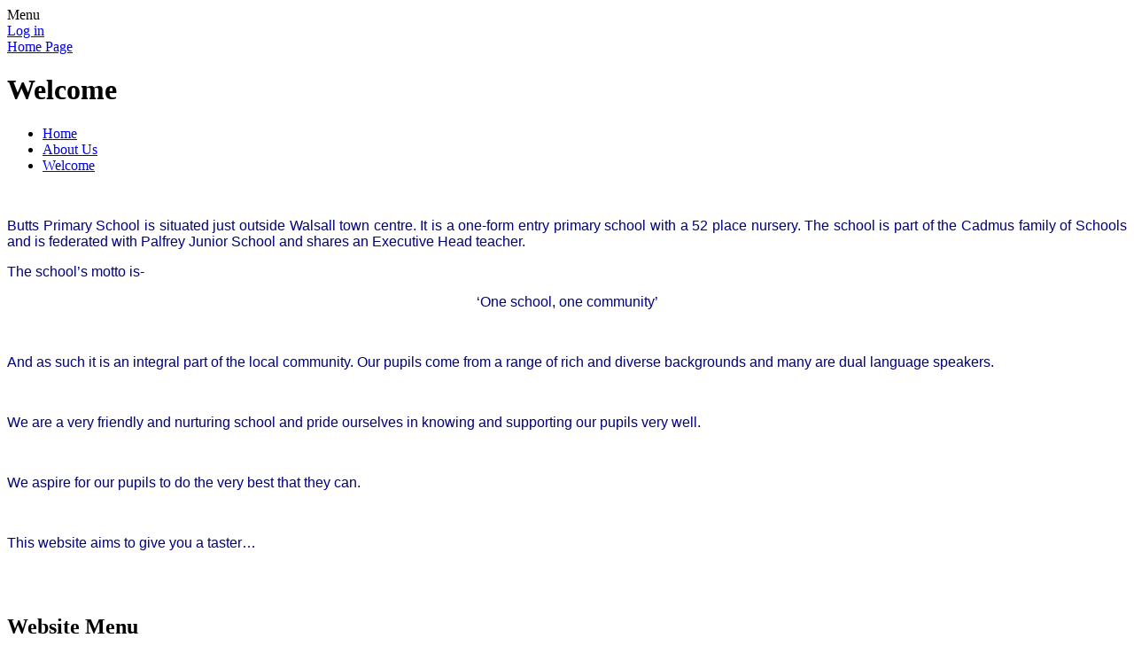

--- FILE ---
content_type: text/html; charset=utf-8
request_url: https://www.butts.walsall.sch.uk/welcome/
body_size: 27766
content:

<!doctype html>

            <!--[if IE 6]><html class="lt-ie10 lt-ie9 lt-ie8 lt-ie7 ie6 ie responsive" lang="en"><![endif]-->
            <!--[if IE 7]><html class="lt-ie10 lt-ie9 lt-ie8 ie7 ie responsive" lang="en"><![endif]-->
            <!--[if IE 8]><html class="lt-ie10 lt-ie9 ie8 ie responsive" lang="en"><![endif]-->
            <!--[if IE 9]><html class="lt-ie10 ie9 ie responsive" lang="en"><![endif]-->
            <!--[if gt IE 9]><!--><html class="responsive" lang="en"><!--<![endif]-->
            
  <head>
    <meta charset="utf-8">
    <meta http-equiv="X-UA-Compatible" content="IE=edge">
    <meta name="viewport" content="width=device-width, initial-scale=1, user-scalable=no">
    <meta name="description" content="Butts Primary School">

    <title>Welcome | Butts Primary School</title>

    




  <link rel="stylesheet" href="https://primarysite-prod-sorted.s3.amazonaws.com/static/7.0.4/gen/presenter_prologue_css.7b7812f9.css" type="text/css">




<style type="text/css">
  .ps_primarysite-editor_panel-site-coloured-content {
    background-color: #92d72e!important;
  }
</style>


  <link rel="stylesheet" href="https://primarysite-prod-sorted.s3.amazonaws.com/static/7.0.4/gen/all-site-icon-choices.034951b5.css" type="text/css">



    
    <link rel="shortcut icon" href="https://primarysite-prod.s3.amazonaws.com/theme/ButtsPS/favicon.ico">
    <link rel="apple-touch-icon" href="https://primarysite-prod.s3.amazonaws.com/theme/ButtsPS/apple-touch-icon-precomposed.png">
    <link rel="apple-touch-icon-precomposed" href="https://primarysite-prod.s3.amazonaws.com/theme/ButtsPS/apple-touch-icon-precomposed.png">
    
    <meta name="application-name" content="Butts Primary School">
    <meta name="msapplication-TileColor" content="#92d82d">
    <meta name="msapplication-TileImage" content="https://primarysite-prod.s3.amazonaws.com/theme/ButtsPS/metro-icon.png">

    
    <link rel="stylesheet" type="text/css" href="https://primarysite-prod.s3.amazonaws.com/theme/ButtsPS/style-global.css">
    <link rel="stylesheet" type="text/css" media="(min-width: 981px)" href="https://primarysite-prod.s3.amazonaws.com/theme/ButtsPS/style.css">
    <link rel="stylesheet" type="text/css" media="(max-width: 980px)" href="https://primarysite-prod.s3.amazonaws.com/theme/ButtsPS/style-responsive.css">

    

    

<script>
  // This is the first instance of `window.psProps`, so if these values are removed, make sure
  // `window.psProps = {};` is still there because it's used in other places.
  window.psProps = {
    lazyLoadFallbackScript: 'https://primarysite-prod-sorted.s3.amazonaws.com/static/7.0.4/gen/lazy_load.1bfa9561.js',
    picturefillScript: 'https://primarysite-prod-sorted.s3.amazonaws.com/static/7.0.4/gen/picturefill.a26ebc92.js'
  };
</script>


  <script type="text/javascript" src="https://primarysite-prod-sorted.s3.amazonaws.com/static/7.0.4/gen/presenter_prologue_js.cfb79a3d.js"></script>


<script type="text/javascript">
  function ie() {
    for (var v = 3, el = document.createElement('b'), all = el.all || [];
      el.innerHTML = '<!--[if gt IE ' + (++v) + ']><i><![endif]-->', all[0]; );
    return v > 4 ? v : document.documentMode;
  }

  $(function() {
    switch (ie()) {
      case 10:
        ps.el.html.addClass('ie10');
      case 9:
      case 8:
        ps.el.body.prepend(
          '<div class="unsupported-browser">' +
            '<span class="warning-logo">&#xe00a; </span>' +
            'This website may not display correctly as you are using an old version of ' +
            'Internet Explorer. <a href="/primarysite/unsupported-browser/">More info</a>' +
          '</div>');
        break;
    }
  });
</script>

<script type="text/javascript">
  $(function() {
    ps.el.body
      .data('social_media_url', 'https://social.secure-primarysite.net/site/butts-ps/')
      .data('social_media_api', 'https://social.secure-primarysite.net/api/site-connected/butts-ps/')
      .data('STATIC_URL', 'https://primarysite-prod-sorted.s3.amazonaws.com/static/7.0.4/')
      .data('site_width', 660)
      .data('news_width', 472)
      .data('csrf_token', '4P7hhU3EjL102HnmF8Q9O1b4J62rLhzsd2envE1Cl0jmJymH8rA59cEmAaNnWJwQ')
      .data('disable_right_click', 'True')
      .data('normalize_css', 'https://primarysite-prod-sorted.s3.amazonaws.com/static/7.0.4/gen/normalize_css.7bf5a737.css')
      .data('ck_editor_counterbalances', 'https://primarysite-prod-sorted.s3.amazonaws.com/static/7.0.4/gen/ck_editor_counterbalances.2519b40e.css')
      .data('basic_site', false)
      // Seasonal Effects
      .data('include_seasonal_effects', '')
      .data('show_seasonal_effects_on_page', '')
      .data('seasonal_effect', '3')
      .data('can_enable_seasonal_effects', 'False')
      .data('seasonal_effect_active', 'False')
      .data('disablePicturesBlock', false)
      .data('hasNewCookiePopup', true);

    if (document.documentElement.dataset.userId) {
      window.updateCsrf();
    }
  });
</script>


<script>

function recaptchaCallback() {
    grecaptcha.ready(function() {
        var grecaptcha_execute = function(){
    grecaptcha.execute('6LcHwgAiAAAAAJ6ncdKlMyB1uNoe_CBvkfgBiJz1', {action: 'homepage'}).then(function(token) {
        document.querySelectorAll('input.django-recaptcha-hidden-field').forEach(function (value) {
            value.value = token;
        });
        return token;
    })
};
grecaptcha_execute()
setInterval(grecaptcha_execute, 120000);


    });
  };
</script>






  </head>

  <body>
    

    <div class="responsive-bar visible-small">
      <span class="navbar-toggle website-navbar-toggle visible-small" data-nav="website"></span>
      <span class="navigation-bar-title">Menu</span>
    </div>

    <div class="container">
      <div class="inner-container">
        <span class="login-link small visible-large">
  <a href="https://butts-ps.secure-primarysite.net/accounts/login/primarysite/?next=/welcome/" rel="nofollow">Log in</a>

</span>

        <header class="main-header">
          
          <a href="/" class="home-link" title="Home Page">Home Page</a>

          
        </header>

        <div class="content-container">
          <h1 class="page-title">Welcome</h1>

          <ul class="breadcrumbs small">
            <li><a href="/">Home</a></li>

<li><a href="/topic/about-us">About Us</a></li>

<li><a href="/welcome/">Welcome</a></li>


          </ul>

          
  <div class="one-col-layout">
<div class="column-one">
<div class="ps_content_type_richtext">
<p style="text-align: center;">&nbsp;</p>

<p style="text-align: justify;"><span style="font-family: Verdana,Geneva,sans-serif;"><span style="color: #000080;">Butts Primary School is situated just outside Walsall town centre. It is a one-form entry primary school with a 52 place nursery. The school is part of the Cadmus family of Schools and is federated with Palfrey Junior School and shares an Executive Head teacher.</span></span></p>

<p style="text-align: justify;"><span style="font-family: Verdana,Geneva,sans-serif;"><span style="color: #000080;">The school&rsquo;s motto is-</span></span></p>

<p style="text-align: center;"><span style="font-family: Verdana,Geneva,sans-serif;"><span style="color: #000080;">&lsquo;One school, one community&rsquo;</span></span></p>

<p style="text-align: center;">&nbsp;</p>

<p><span style="font-family: Verdana,Geneva,sans-serif;"><span style="color: #000080;">And as such it is an integral part of the local community. Our pupils come from a range of rich and diverse backgrounds and many are dual language speakers.</span></span></p>

<p>&nbsp;</p>

<p><span style="font-family: Verdana,Geneva,sans-serif;"><span style="color: #000080;">We are a very friendly and nurturing school and pride ourselves in knowing and supporting our pupils very well.</span></span></p>

<p>&nbsp;</p>

<p><span style="font-family: Verdana,Geneva,sans-serif;"><span style="color: #000080;">We aspire for our pupils to do the very best that they can.</span></span></p>

<p>&nbsp;</p>

<p><span style="font-family: Verdana,Geneva,sans-serif;"><span style="color: #000080;">This website aims to give you a taster&hellip;</span></span></p>

<p><br>
&nbsp;</p>
</div>
</div>
</div>


        </div>

        <nav class="main-nav mobile-nav small">
          <span class="close-mobile-nav" data-nav="website"></span>
          <h2 class="ps_mobile-header">Website Menu</h2>

          <ul>
            <li class="ps_topic_link home-btn"><a href="/">Home</a></li>
                        <li class="ps_nav-top-level ps_submenu ps_topic_link ps_topic_slug_about-us"><a href="/topic/about-us" >About Us</a><ul><li class="  ps_page_link ps_page_slug_welcome"><a href="/welcome/" >Welcome</a></li>
<li class="  ps_page_link ps_page_slug_contact-details"><a href="/contact-details/" >Contact Details</a></li>
<li class="  ps_page_link ps_page_slug_vacancies"><a href="/vacancies/" >Vacancies</a></li>
<li class="  ps_page_link ps_page_slug_whos-who"><a href="/whos-who/" >Who&#x27;s Who</a></li>
<li class=" ps_submenu ps_page_link ps_page_slug_meet-the-governors"><a href="/meet-the-governors/" >Meet the Governors</a><ul><li class="  ps_page_link ps_page_slug_governor-attendance-and-register-of-business-inter"><a href="/governor-attendance-and-register-of-business-inter/" >Governor Attendance and Register of Business Interests</a></li></ul></li>
<li class="  ps_page_link ps_page_slug_governor-zone"><a href="/governor-zone/" >Governor zone</a></li>
<li class="  ps_page_link ps_page_slug_vision-and-values"><a href="/vision-and-values/" >Vision and Values</a></li></ul></li>
                        <li class="ps_nav-top-level ps_submenu ps_topic_link ps_topic_slug_key-information"><a href="/topic/key-information" >Key Information</a><ul><li class="  ps_page_link ps_page_slug_admissions"><a href="/admissions/" >Admissions</a></li>
<li class="  ps_page_link ps_page_slug_assessment"><a href="/assessment/" >Assessment</a></li>
<li class="  ps_page_link ps_page_slug_our-core-values"><a href="/our-core-values/" >Our Core Values</a></li>
<li class="  ps_page_link ps_page_slug_cadmus-documents"><a href="/cadmus-documents/" >Cadmus Documents</a></li>
<li class=" ps_submenu ps_page_link ps_page_slug_curriculum"><a href="/curriculum/" >Curriculum</a><ul><li class=" ps_submenu ps_page_link ps_page_slug_year-group-curriculum-overviews"><a href="/year-group-curriculum-overviews/" >Year Group Curriculum Overviews</a><ul><li class="  ps_page_link ps_page_slug_nursery-6"><a href="/nursery-6/" >Nursery</a></li>
<li class="  ps_page_link ps_page_slug_reception-5"><a href="/reception-5/" >Reception</a></li>
<li class="  ps_page_link ps_page_slug_year-1-6"><a href="/year-1-6/" >Year 1</a></li>
<li class="  ps_page_link ps_page_slug_year-2-5"><a href="/year-2-5/" >Year 2</a></li>
<li class="  ps_page_link ps_page_slug_year-3-6"><a href="/year-3-6/" >Year 3</a></li>
<li class="  ps_page_link ps_page_slug_year-4-6"><a href="/year-4-6/" >Year 4</a></li>
<li class="  ps_page_link ps_page_slug_year-5-6"><a href="/year-5-6/" >Year 5</a></li>
<li class="  ps_page_link ps_page_slug_year-6-5"><a href="/year-6-5/" >Year 6</a></li></ul></li>
<li class="  ps_page_link ps_page_slug_eyfs-2"><a href="/eyfs-2/" >EYFS</a></li>
<li class="  ps_page_link ps_page_slug_maths"><a href="/maths/" >Maths</a></li>
<li class="  ps_page_link ps_page_slug_english"><a href="/english/" >English</a></li>
<li class="  ps_page_link ps_page_slug_science"><a href="/science/" >Science</a></li>
<li class="  ps_page_link ps_page_slug_computing"><a href="/computing/" >Computing</a></li>
<li class="  ps_page_link ps_page_slug_design-technology"><a href="/design-technology/" >Design &amp; Technology</a></li>
<li class="  ps_page_link ps_page_slug_religious-education"><a href="/religious-education/" >Religious Education</a></li>
<li class="  ps_page_link ps_page_slug_art"><a href="/art/" >Art</a></li>
<li class="  ps_page_link ps_page_slug_modern-foreign-languages"><a href="/modern-foreign-languages/" >Modern Foreign Languages</a></li>
<li class="  ps_page_link ps_page_slug_music"><a href="/music/" >Music</a></li>
<li class="  ps_page_link ps_page_slug_history"><a href="/history/" >History</a></li>
<li class="  ps_page_link ps_page_slug_geography"><a href="/geography/" >Geography</a></li>
<li class="  ps_page_link ps_page_slug_physical-education"><a href="/physical-education/" >Physical Education</a></li>
<li class="  ps_page_link ps_page_slug_pshe-rse"><a href="/pshe-rse/" >PSHE &amp; RSE</a></li>
<li class="  ps_page_link ps_page_slug_wellbeing-1"><a href="/wellbeing-1/" >Wellbeing</a></li></ul></li>
<li class="  ps_page_link ps_page_slug_financial-information"><a href="/financial-information/" >Financial Information</a></li>
<li class="  ps_page_link ps_page_slug_our-facilities"><a href="/our-facilities/" >Our Facilities</a></li>
<li class="  ps_page_link ps_page_slug_outdoor-learning"><a href="/outdoor-learning/" >Outdoor Learning</a></li>
<li class="  ps_page_link ps_page_slug_ofsted-and-performance-data"><a href="/ofsted-and-performance-data/" >Ofsted and Performance Data</a></li>
<li class="  ps_page_link ps_page_slug_pe-and-sport-premium"><a href="/pe-and-sport-premium/" >PE and Sport Premium</a></li>
<li class=" ps_submenu ps_page_link ps_page_slug_policies"><a href="/policies/" >Policies</a><ul><li class=" ps_submenu ps_page_link ps_page_slug_school-policies"><a href="/school-policies/" >School Policies</a><ul><li class="  ps_page_link ps_page_slug_gdpr"><a href="/gdpr/" >GDPR</a></li></ul></li>
<li class="  ps_page_link ps_page_slug_curriculum-policies"><a href="/curriculum-policies/" >Curriculum Policies</a></li>
<li class="  ps_page_link ps_page_slug_cadmus-policies"><a href="/cadmus-policies/" >Cadmus Policies</a></li></ul></li>
<li class="  ps_page_link ps_page_slug_pupil-premium"><a href="/pupil-premium/" >Pupil Premium</a></li>
<li class="  ps_page_link ps_page_slug_school-prospectus"><a href="/school-prospectus/" >School Prospectus</a></li>
<li class="  ps_page_link ps_page_slug_special-educational-needs-and-disabilities"><a href="/special-educational-needs-and-disabilities/" >Special Educational Needs and Disabilities</a></li></ul></li>
                        <li class="ps_nav-top-level ps_submenu ps_topic_link ps_topic_slug_news-and-events"><a href="/topic/news-and-events" >News and Events</a><ul><li class="  ps_page_link ps_page_slug_butts-4-houses"><a href="/butts-4-houses/" >Butts 4 Houses</a></li>
<li class="  ps_page_link ps_page_slug_community-informationhafearly-help-programme"><a href="/community-informationhafearly-help-programme/" >Community Information/HAF/Early Help programme</a></li>
<li class="  ps_page_link ps_page_slug_calendar"><a href="/diary/grid/" >Calendar</a></li>
<li class="  ps_page_link ps_page_slug_charity-events"><a href="/charity-events/" >Charity Events</a></li>
<li class="  ps_page_link ps_page_slug_school-clubs-1"><a href="/school-clubs-1/" >School Clubs</a></li>
<li class="  ps_page_link ps_page_slug_letters-1"><a href="/letters-1/" >Letters</a></li>
<li class="  ps_page_link ps_page_slug_newsletters"><a href="/stream/newsletters/full/1/-//" >Newsletters</a></li>
<li class="  ps_page_link ps_page_slug_youtube-channel-1"><a href="/youtube-channel-1/" >Youtube Channel</a></li></ul></li>
                        <li class="ps_nav-top-level ps_submenu ps_topic_link ps_topic_slug_parents"><a href="/topic/parents" >Parents</a><ul><li class=" ps_submenu ps_page_link ps_page_slug_coffee-mornings"><a href="/coffee-mornings/" >Coffee Mornings</a><ul><li class="  ps_page_link ps_page_slug_autumn-term-two-coffee-morning"><a href="/autumn-term-two-coffee-morning/" >Autumn Term Two Coffee Morning</a></li>
<li class="  ps_page_link ps_page_slug_spring-term-one-coffee-morning-1"><a href="/spring-term-one-coffee-morning-1/" >Spring Term One Coffee Morning</a></li>
<li class="  ps_page_link ps_page_slug_spring-term-two-coffee-morning-1"><a href="/spring-term-two-coffee-morning-1/" >Spring Term Two Coffee Morning</a></li></ul></li>
<li class="  ps_page_link ps_page_slug_attendance"><a href="/attendance/" >Attendance</a></li>
<li class="  ps_page_link ps_page_slug_complaints-procedure"><a href="/complaints-procedure/" >Complaints Procedure</a></li>
<li class="  ps_page_link ps_page_slug_key-stage-2-sats-revision-aids"><a href="/key-stage-2-sats-revision-aids/" >Key Stage 2 SATs Revision Aids</a></li>
<li class="  ps_page_link ps_page_slug_lunch-menus-and-fsm-information"><a href="/lunch-menus-and-fsm-information/" >Lunch Menus and FSM information</a></li>
<li class="  ps_page_link ps_page_slug_online-safety-advice"><a href="/online-safety-advice/" >Online Safety Advice</a></li>
<li class="  ps_page_link ps_page_slug_parents-guide-to-read-write-inc"><a href="/parents-guide-to-read-write-inc/" >Parents Guide to Read Write Inc.</a></li>
<li class="  ps_page_link ps_page_slug_positive-mental-health-and-well-being"><a href="/positive-mental-health-and-well-being/" >Positive mental health and well-being</a></li>
<li class="  ps_page_link ps_page_slug_safeguarding-information-for-parents"><a href="/safeguarding-information-for-parents/" >Safeguarding information for parents</a></li>
<li class="  ps_page_link ps_page_slug_secondary-school-transfers"><a href="/secondary-school-transfers/" >Secondary School Transfers</a></li>
<li class="  ps_page_link ps_page_slug_term-dates"><a href="/term-dates/" >Term Dates</a></li>
<li class="  ps_page_link ps_page_slug_uniform-information"><a href="/uniform-information/" >Uniform Information</a></li>
<li class="  ps_page_link ps_page_slug_useful-information-1"><a href="/useful-information-1/" >Useful information</a></li></ul></li>
                        <li class="ps_nav-top-level ps_submenu ps_topic_link ps_topic_slug_children"><a href="/topic/children" >Children</a><ul><li class="  ps_page_link ps_page_slug_audio-books-and-virtual-library"><a href="/audio-books-and-virtual-library/" >Audio Books and Virtual Library</a></li>
<li class="  ps_page_link ps_page_slug_home-learning-packs-and-fun-activities"><a href="/home-learning-packs-and-fun-activities/" >Home Learning Packs and  Fun Activities</a></li>
<li class="  ps_page_link ps_page_slug_positive-mental-health-and-well-being-2"><a href="/positive-mental-health-and-well-being-2/" >Positive Mental Health and Well-being</a></li>
<li class="  ps_page_link ps_page_slug_transition"><a href="/transition/" >Transition</a></li>
<li class="  ps_page_link ps_page_slug_votes-for-schoolsbutts-question-time"><a href="/votes-for-schoolsbutts-question-time/" >Votes for Schools/Butts Question Time</a></li>
<li class=" ps_submenu ps_page_link ps_page_slug_online-learning"><a href="/online-learning/" >Online Learning</a><ul><li class="  ps_page_link ps_page_slug_accessing-google-classrooms-1"><a href="/accessing-google-classrooms-1/" >Accessing Google Classrooms</a></li>
<li class="  ps_page_link ps_page_slug_education-city-1"><a href="/education-city-1/" >Education City</a></li>
<li class="  ps_page_link ps_page_slug_active-learn-maths-spagbug-club"><a href="/active-learn-maths-spagbug-club/" >Active Learn Maths/ SPAG/Bug Club</a></li>
<li class="  ps_page_link ps_page_slug_ttrockstars"><a href="/ttrockstars/" >TTRockstars</a></li></ul></li></ul></li>

            
            <li class="main-nav-download-app">


</li>

            <li class="login-responsive visible-small">
            
              
  <a href="https://butts-ps.secure-primarysite.net/accounts/login/primarysite/?next=/welcome/" rel="nofollow">Log in</a>


            
            </li>
          </ul>
        </nav>

        <footer class="main-footer small">
          
          
          
    
    <ul class="school-address small">
      <li class="school-address-line">Butts Primary School</li>
      <li class="school-address-line">Butts Road,</li>
      <li class="school-address-line">Walsall,</li>
      <li class="school-address-line">West Midlands,</li>
      <li class="school-address-line">WS4 2AH</li>
      
      <li class="school-address-email">E-Mail: <a href="mailto:postbox@butts.walsall.sch.uk">postbox@butts.walsall.sch.uk</a></li>
      <li class="school-address-phone">Telephone: <a href="tel:01922 721073">01922 721073</a></li>
    </ul>
    
        
        


  



  <div class="google-translate-widget " id="google_translate_element" data-cookie="google-translate">
    <textarea data-template="cookie" hidden>
      

      <script>
        function googleTranslateElementInit() {
          new google.translate.TranslateElement({
            layout: google.translate.TranslateElement.InlineLayout.SIMPLE,
            pageLanguage: 'en'
          }, 'google_translate_element');
        }
      </script>

      <script src="https://translate.google.com/translate_a/element.js?cb=googleTranslateElementInit"></script>
      <script src="https://primarysite-prod-sorted.s3.amazonaws.com/static/7.0.4/gen/google_translate.3323e9a6.js"></script>
    </textarea>
  </div>


          
          <div class="footer-links small">
            <ul class="footer-left">
              <li><a href="/special/sitemap/">Sitemap</a></li>
              <li><a href="/special/cookie-information/">Cookie Information</a></li>
              <li><a href="/special/policy/">Website Policy</a></li>
            </ul>

            <ul class="text-right">
              <li>All website content copyright &copy; Butts Primary School</li>
              <li><a href="https://primarysite.net" rel="nofollow">Website design by<span class="psa-foot" aria-hidden="true">&#x0041;</span>PrimarySite</a></li>
            </ul>
          </div>
        </footer>
        
      </div>
    </div>

    
    <div class="scroll-top">&#xe000;<span>Top</span></div>

    
    



<script>
  (function() {
    const htmlElement = document.documentElement;

    htmlElement.dataset.gitRevision = '7.0.4';
    htmlElement.dataset.sentryPublicDsn = '';
    htmlElement.dataset.userId = '';
  })();
</script>


  <script type="text/javascript" src="https://primarysite-prod-sorted.s3.amazonaws.com/static/7.0.4/gen/raven_js.8e8cd4fb.js"></script>






  <div class="cookie-settings">
    <div class="cookie-settings-popup">
      <h1 class="cookie-settings-popup-heading">Cookies</h1>

      <p>Unfortunately not the ones with chocolate chips.</p>
      <p>Our cookies ensure you get the best experience on our website.</p>
      <p>Please make your choice!</p>

      <span class="cookie-settings-popup-buttons">
        <button class="cookie-settings-popup-buttons-reject" aria-label="Reject all cookies" type="button" tabindex="1">
          Reject all
        </button>
        <button class="cookie-settings-popup-buttons-accept" aria-label="Accept all cookies" type="button" tabindex="2">
          Accept all
        </button>
        <button class="cookie-settings-popup-buttons-custom" aria-label="Customise cookie settings" type="button" tabindex="3">
          Customise cookie settings
        </button>
      </span>
    </div>

    <div class="cookie-settings-options-popup">
      <div class="cookie-settings-options-popup-content">
        <h1 class="cookie-settings-options-popup-heading" tabindex="-1">Cookies</h1>
        <p>
          Some cookies are necessary in order to make this website function correctly. These are set
          by default and whilst you can block or delete them by changing your browser settings, some
          functionality such as being able to log in to the website will not work if you do this.
          The necessary cookies set on this website are as follows:
        </p>

        <h2 class="cookie-settings-options-popup-sub-heading">Website CMS</h2>
        <p class="cookie-settings-options-popup-text">
          A 'sessionid' token is required for logging in to the website and a 'crfstoken' token is
          used to prevent cross site request forgery.<br>
          An 'alertDismissed' token is used to prevent certain alerts from re-appearing if they have
          been dismissed.<br>
          An 'awsUploads' object is used to facilitate file uploads.
        </p>

        <h2 class="cookie-settings-options-popup-sub-heading">Matomo</h2>
        <p class="cookie-settings-options-popup-text">
          We use
          <a href="https://matomo.org/faq/general/faq_146/" target="_blank" rel="noopener noreferrer">Matomo cookies</a>
          to improve the website performance by capturing information such as browser and device
          types. The data from this cookie is anonymised.
        </p>

        <h2 class="cookie-settings-options-popup-sub-heading">reCaptcha</h2>
        <p class="cookie-settings-options-popup-text">
          Cookies are used to help distinguish between humans and bots on contact forms on this
          website.
        </p>

        <h2 class="cookie-settings-options-popup-sub-heading">Cookie notice</h2>
        <p class="cookie-settings-options-popup-text">
          A cookie is used to store your cookie preferences for this website.
        </p>

        Cookies that are not necessary to make the website work, but which enable additional
        functionality, can also be set. By default these cookies are disabled, but you can choose to
        enable them below:
      </div>

      <div class="cookie-settings-options-popup-buttons">
        <button class="cookie-settings-options-popup-buttons-reject" aria-label="Reject all cookies" type="button">
          Reject all
        </button>
        <button class="cookie-settings-options-popup-buttons-accept" aria-label="Accept all cookies" type="button">
          Accept all
        </button>
        <button class="cookie-settings-options-popup-buttons-save" aria-label="Save cookie settings" type="button">
          Save
        </button>
      </div>
    </div>
  </div>

  
    <script type="text/javascript" src="https://primarysite-prod-sorted.s3.amazonaws.com/static/7.0.4/gen/cookies_js.aedb4301.js"></script>
  






  <script class="common-scripts-script" src="https://primarysite-prod-sorted.s3.amazonaws.com/static/7.0.4/gen/common_scripts.4317a259.js"></script>




<script>
    if (document.querySelectorAll('input.django-recaptcha-hidden-field').length > 0) {
        var s = document.createElement('script');
        s.setAttribute('src','https://www.google.com/recaptcha/api.js?render=6LcHwgAiAAAAAJ6ncdKlMyB1uNoe_CBvkfgBiJz1');
        s.onload=recaptchaCallback;
        document.body.appendChild(s);
    }
</script>


    <script type="text/javascript" src="https://primarysite-prod.s3.amazonaws.com/theme/ButtsPS/app.js"></script>
    

    <script type="text/javascript">
  var _paq = _paq || [];

  (function() {
    var u = 'https://piwik.secure-primarysite.net/';

    _paq.push(['setTrackerUrl', u + 'piwik.php']);

    var psHostnameRegex = new RegExp('^([A-Za-z0-9-]{1,63}\\.)+secure-primarysite.net', 'i');

    if (psHostnameRegex.test(window.location.hostname)) {
      // If you're on the subdomain use the common subdomain tracker.
      _paq.push(['setSiteId', 1]);
      _paq.push(['setCookieDomain', '*.secure-primarysite.net']);
      _paq.push(['setDomains', '*.secure-primarysite.net']);
    } else {
      // If you're not on the subdomain use the site specific tracker.
      _paq.push(['setSiteId', 4158]);
    }

    _paq.push(['trackPageView']);
    _paq.push(['enableLinkTracking']);

    var d = document,
        g = d.createElement('script'),
        s = d.getElementsByTagName('script')[0];

    g.type = 'text/javascript';
    g.defer = true;
    g.async = true;
    g.src = u + 'piwik.js';
    s.parentNode.insertBefore(g, s);
  })();
</script>

  </body>
</html>
